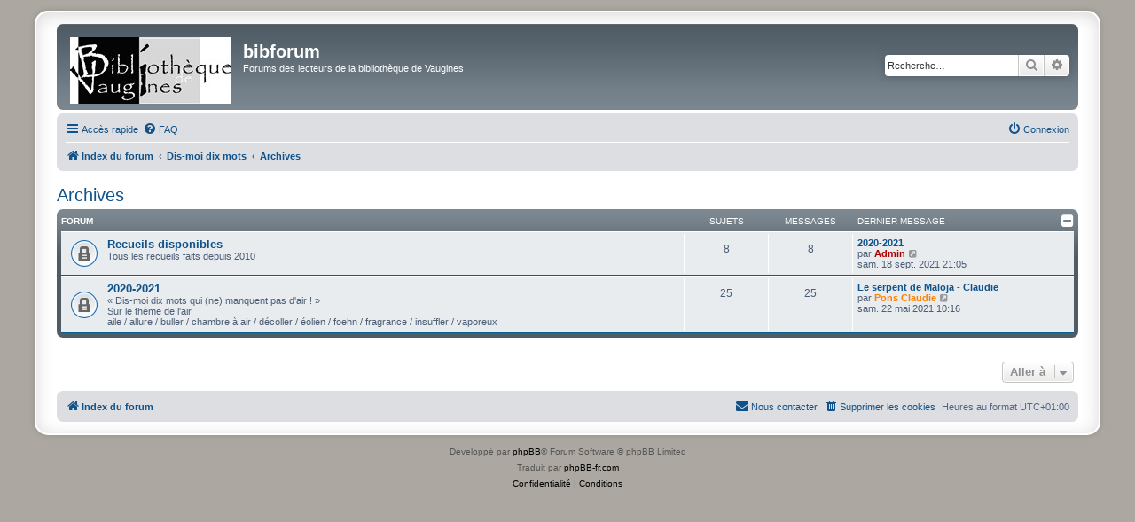

--- FILE ---
content_type: text/html; charset=UTF-8
request_url: https://bibforum.vaugines.fr/viewforum.php?f=36&sid=c4428e1f9149fc94074714f0a51cb903
body_size: 5633
content:
<!DOCTYPE html>
<html dir="ltr" lang="fr">
<head>
<meta charset="utf-8" />
<meta http-equiv="X-UA-Compatible" content="IE=edge">
<meta name="viewport" content="width=device-width, initial-scale=1" />

<title>bibforum - Archives</title>

	<link rel="alternate" type="application/atom+xml" title="Flux - bibforum" href="/app.php/feed?sid=a746dd043fde2a6a4cb156dd8acb27a1">			<link rel="alternate" type="application/atom+xml" title="Flux - Nouveaux sujets" href="/app.php/feed/topics?sid=a746dd043fde2a6a4cb156dd8acb27a1">				

<!--
	phpBB style name: prosilver Special Edition
	Based on style:   prosilver (this is the default phpBB3 style)
	Original author:  Tom Beddard ( http://www.subBlue.com/ )
	Modified by:      phpBB Limited ( https://www.phpbb.com/ )
-->


<link href="./styles/prosilver/theme/normalize.css?assets_version=40" rel="stylesheet">
<link href="./styles/prosilver/theme/base.css?assets_version=40" rel="stylesheet">
<link href="./styles/prosilver/theme/utilities.css?assets_version=40" rel="stylesheet">
<link href="./styles/prosilver/theme/common.css?assets_version=40" rel="stylesheet">
<link href="./styles/prosilver/theme/links.css?assets_version=40" rel="stylesheet">
<link href="./styles/prosilver/theme/content.css?assets_version=40" rel="stylesheet">
<link href="./styles/prosilver/theme/buttons.css?assets_version=40" rel="stylesheet">
<link href="./styles/prosilver/theme/cp.css?assets_version=40" rel="stylesheet">
<link href="./styles/prosilver/theme/forms.css?assets_version=40" rel="stylesheet">
<link href="./styles/prosilver/theme/icons.css?assets_version=40" rel="stylesheet">
<link href="./styles/prosilver/theme/colours.css?assets_version=40" rel="stylesheet">
<link href="./styles/prosilver/theme/responsive.css?assets_version=40" rel="stylesheet">

<link href="./assets/css/font-awesome.min.css?assets_version=40" rel="stylesheet">
<link href="./styles/prosilver_se/theme/stylesheet.css?assets_version=40" rel="stylesheet">
<link href="./styles/prosilver/theme/fr/stylesheet.css?assets_version=40" rel="stylesheet">




<!--[if lte IE 9]>
	<link href="./styles/prosilver/theme/tweaks.css?assets_version=40" rel="stylesheet">
<![endif]-->


<link href="./ext/alfredoramos/simplespoiler/styles/all/theme/css/common.min.css?assets_version=40" rel="stylesheet" media="screen" />
<link href="./ext/alfredoramos/simplespoiler/styles/prosilver/theme/css/style.min.css?assets_version=40" rel="stylesheet" media="screen" />
<link href="./ext/alfredoramos/simplespoiler/styles/prosilver/theme/css/colors.min.css?assets_version=40" rel="stylesheet" media="screen" />
<link href="./ext/cabot/profilgauche/styles/all/theme/profilgauche.css?assets_version=40" rel="stylesheet" media="screen" />
<link href="./ext/david63/sitelogo/styles/prosilver/theme/site_logo_common.css?assets_version=40" rel="stylesheet" media="screen" />
<link href="./ext/phpbb/collapsiblecategories/styles/all/theme/collapsiblecategories.css?assets_version=40" rel="stylesheet" media="screen" />
<link href="./ext/rmcgirr83/elonw/styles/all/theme/elonw.css?assets_version=40" rel="stylesheet" media="screen" />
<link href="./ext/vse/abbc3/styles/all/theme/abbc3_common.min.css?assets_version=40" rel="stylesheet" media="screen" />
<link href="./ext/vse/lightbox/styles/all/template/lightbox/css/lightbox.min.css?assets_version=40" rel="stylesheet" media="screen" />


					<!-- Global site tag (gtag.js) - Google Analytics -->
		<script async src="https://www.googletagmanager.com/gtag/js?id=UA-90337258-2"></script>
		<script>
			window.dataLayer = window.dataLayer || [];
			function gtag(){dataLayer.push(arguments);}
			gtag('js', new Date());

			gtag('config', 'UA-90337258-2', {});
		</script>
		<style>
		@media (min-width: 900px) {
			.signature img.postimage,			.content img.postimage {
				max-height: 400px !important;
				max-width: 400px !important;
			}
		}
	</style>

</head>
<body id="phpbb" class="nojs notouch section-viewforum ltr ">


<div id="wrap" class="wrap">
	<a id="top" class="top-anchor" accesskey="t"></a>
	<div id="page-header">
		<div class="headerbar" role="banner">
					<div class="inner">

			<div id="site-description" class="site-description">
				<a id="logo" class="logo" href="./index.php?sid=a746dd043fde2a6a4cb156dd8acb27a1" title="Index du forum">
					<span class="site_logo"></span>
				</a>
				<h1>bibforum</h1>
				<p>Forums des lecteurs de la bibliothèque de Vaugines</p>
				<p class="skiplink"><a href="#start_here">Vers le contenu</a></p>
			</div>

									<div id="search-box" class="search-box search-header" role="search">
				<form action="./search.php?sid=a746dd043fde2a6a4cb156dd8acb27a1" method="get" id="search">
				<fieldset>
					<input name="keywords" id="keywords" type="search" maxlength="128" title="Recherche par mots-clés" class="inputbox search tiny" size="20" value="" placeholder="Recherche…" />
					<button class="button button-search" type="submit" title="Rechercher">
						<i class="icon fa-search fa-fw" aria-hidden="true"></i><span class="sr-only">Rechercher</span>
					</button>
					<a href="./search.php?sid=a746dd043fde2a6a4cb156dd8acb27a1" class="button button-search-end" title="Recherche avancée">
						<i class="icon fa-cog fa-fw" aria-hidden="true"></i><span class="sr-only">Recherche avancée</span>
					</a>
					<input type="hidden" name="sid" value="a746dd043fde2a6a4cb156dd8acb27a1" />

				</fieldset>
				</form>
			</div>
						
			</div>
					</div>
				<div class="navbar" role="navigation">
	<div class="inner">

	<ul id="nav-main" class="nav-main linklist" role="menubar">

		<li id="quick-links" class="quick-links dropdown-container responsive-menu" data-skip-responsive="true">
			<a href="#" class="dropdown-trigger">
				<i class="icon fa-bars fa-fw" aria-hidden="true"></i><span>Accès rapide</span>
			</a>
			<div class="dropdown">
				<div class="pointer"><div class="pointer-inner"></div></div>
				<ul class="dropdown-contents" role="menu">
					
											<li class="separator"></li>
																									<li>
								<a href="./search.php?search_id=unanswered&amp;sid=a746dd043fde2a6a4cb156dd8acb27a1" role="menuitem">
									<i class="icon fa-file-o fa-fw icon-gray" aria-hidden="true"></i><span>Sujets sans réponse</span>
								</a>
							</li>
							<li>
								<a href="./search.php?search_id=active_topics&amp;sid=a746dd043fde2a6a4cb156dd8acb27a1" role="menuitem">
									<i class="icon fa-file-o fa-fw icon-blue" aria-hidden="true"></i><span>Sujets actifs</span>
								</a>
							</li>
							<li class="separator"></li>
							<li>
								<a href="./search.php?sid=a746dd043fde2a6a4cb156dd8acb27a1" role="menuitem">
									<i class="icon fa-search fa-fw" aria-hidden="true"></i><span>Rechercher</span>
								</a>
							</li>
					
										<li class="separator"></li>

									</ul>
			</div>
		</li>

				<li data-skip-responsive="true">
			<a href="/app.php/help/faq?sid=a746dd043fde2a6a4cb156dd8acb27a1" rel="help" title="Foire aux questions (Questions posées fréquemment)" role="menuitem">
				<i class="icon fa-question-circle fa-fw" aria-hidden="true"></i><span>FAQ</span>
			</a>
		</li>
						
			<li class="rightside"  data-skip-responsive="true">
			<a href="./ucp.php?mode=login&amp;redirect=viewforum.php%3Ff%3D36&amp;sid=a746dd043fde2a6a4cb156dd8acb27a1" title="Connexion" accesskey="x" role="menuitem">
				<i class="icon fa-power-off fa-fw" aria-hidden="true"></i><span>Connexion</span>
			</a>
		</li>
						</ul>

	<ul id="nav-breadcrumbs" class="nav-breadcrumbs linklist navlinks" role="menubar">
				
		
		<li class="breadcrumbs" itemscope itemtype="https://schema.org/BreadcrumbList">

			
							<span class="crumb" itemtype="https://schema.org/ListItem" itemprop="itemListElement" itemscope><a itemprop="item" href="./index.php?sid=a746dd043fde2a6a4cb156dd8acb27a1" accesskey="h" data-navbar-reference="index"><i class="icon fa-home fa-fw"></i><span itemprop="name">Index du forum</span></a><meta itemprop="position" content="1" /></span>

											
								<span class="crumb" itemtype="https://schema.org/ListItem" itemprop="itemListElement" itemscope data-forum-id="32"><a itemprop="item" href="./viewforum.php?f=32&amp;sid=a746dd043fde2a6a4cb156dd8acb27a1"><span itemprop="name">Dis-moi dix mots</span></a><meta itemprop="position" content="2" /></span>
															
								<span class="crumb" itemtype="https://schema.org/ListItem" itemprop="itemListElement" itemscope data-forum-id="36"><a itemprop="item" href="./viewforum.php?f=36&amp;sid=a746dd043fde2a6a4cb156dd8acb27a1"><span itemprop="name">Archives</span></a><meta itemprop="position" content="3" /></span>
							
					</li>

		
					<li class="rightside responsive-search">
				<a href="./search.php?sid=a746dd043fde2a6a4cb156dd8acb27a1" title="Voir les options de recherche avancée" role="menuitem">
					<i class="icon fa-search fa-fw" aria-hidden="true"></i><span class="sr-only">Rechercher</span>
				</a>
			</li>
			</ul>

	</div>
</div>
	</div>

	
	<a id="start_here" class="anchor"></a>
	<div id="page-body" class="page-body" role="main">
		
		<h2 class="forum-title"><a href="./viewforum.php?f=36&amp;sid=a746dd043fde2a6a4cb156dd8acb27a1">Archives</a></h2>
<div>
	<!-- NOTE: remove the style="display: none" when you want to have the forum description on the forum body -->
	<div style="display: none !important;">Vous y retrouverez les activités des saisons précédentes.<br /></div>	</div>


	
	
		<a class="category" id="category44" style="display: none; height: 0"></a>
			<div class="forabg">
			<div class="inner">
			<ul class="topiclist">
				<li class="header">
										<dl class="row-item">
						<dt><div class="list-inner">Forum</div></dt>
						<dd class="topics">Sujets</dd>
						<dd class="posts">Messages</dd>
						<dd class="lastpost"><span>Dernier message</span></dd>
					</dl>
								<a href="/app.php/collapse/fid_44?hash=722424c8&amp;sid=a746dd043fde2a6a4cb156dd8acb27a1"
   class="collapse-btn"
   data-hidden=""
   data-ajax="phpbb_collapse"
   data-overlay="true"
   data-title-alt="Afficher le contenu de cette catégorie"
   title="Masquer le contenu de cette catégorie"
   style="display: none; line-height: 0;">
	<i class="fa fa-minus-square"></i>
</a>
				</li>
			</ul>
			<ul class="topiclist forums">
		
					<li class="row">
						<dl class="row-item forum_read_locked">
				<dt title="Forum verrouillé">
										<div class="list-inner">
													<!--
								<a class="feed-icon-forum" title="Flux - Recueils disponibles" href="/app.php/feed?sid=a746dd043fde2a6a4cb156dd8acb27a1?f=44">
									<i class="icon fa-rss-square fa-fw icon-orange" aria-hidden="true"></i><span class="sr-only">Flux - Recueils disponibles</span>
								</a>
							-->
																		<a href="./viewforum.php?f=44&amp;sid=a746dd043fde2a6a4cb156dd8acb27a1" class="forumtitle">Recueils disponibles</a>
						<br />Tous les recueils faits depuis 2010												
												<div class="responsive-show" style="display: none;">
															Sujets : <strong>8</strong>
													</div>
											</div>
				</dt>
									<dd class="topics">8 <dfn>Sujets</dfn></dd>
					<dd class="posts">8 <dfn>Messages</dfn></dd>
					<dd class="lastpost">
						<span>
																						<dfn>Dernier message</dfn>
																										<a href="./viewtopic.php?f=44&amp;p=325&amp;sid=a746dd043fde2a6a4cb156dd8acb27a1#p325" title="2020-2021" class="lastsubject">2020-2021</a> <br />
																	par <a href="./memberlist.php?mode=viewprofile&amp;u=52&amp;sid=a746dd043fde2a6a4cb156dd8acb27a1" style="color: #AA0000;" class="username-coloured">Admin</a>																	<a href="./viewtopic.php?f=44&amp;p=325&amp;sid=a746dd043fde2a6a4cb156dd8acb27a1#p325" title="Voir le dernier message">
										<i class="icon fa-external-link-square fa-fw icon-lightgray icon-md" aria-hidden="true"></i><span class="sr-only">Voir le dernier message</span>
									</a>
																<br /><time datetime="2021-09-18T19:05:07+00:00">sam. 18 sept. 2021 21:05</time>
													</span>
					</dd>
							</dl>
					</li>
			
	
	
			
					<li class="row">
						<dl class="row-item forum_read_locked">
				<dt title="Forum verrouillé">
										<div class="list-inner">
													<!--
								<a class="feed-icon-forum" title="Flux - 2020-2021" href="/app.php/feed?sid=a746dd043fde2a6a4cb156dd8acb27a1?f=34">
									<i class="icon fa-rss-square fa-fw icon-orange" aria-hidden="true"></i><span class="sr-only">Flux - 2020-2021</span>
								</a>
							-->
																		<a href="./viewforum.php?f=34&amp;sid=a746dd043fde2a6a4cb156dd8acb27a1" class="forumtitle">2020-2021</a>
						<br />« Dis-moi dix mots qui (ne) manquent pas d'air ! »<br>
Sur le thème de l'air<br>
aile / allure / buller / chambre à air / décoller / éolien / foehn / fragrance / insuffler / vaporeux												
												<div class="responsive-show" style="display: none;">
															Sujets : <strong>25</strong>
													</div>
											</div>
				</dt>
									<dd class="topics">25 <dfn>Sujets</dfn></dd>
					<dd class="posts">25 <dfn>Messages</dfn></dd>
					<dd class="lastpost">
						<span>
																						<dfn>Dernier message</dfn>
																										<a href="./viewtopic.php?f=34&amp;p=254&amp;sid=a746dd043fde2a6a4cb156dd8acb27a1#p254" title="Le serpent de Maloja - Claudie" class="lastsubject">Le serpent de Maloja - Claudie</a> <br />
																	par <a href="./memberlist.php?mode=viewprofile&amp;u=68&amp;sid=a746dd043fde2a6a4cb156dd8acb27a1" style="color: #FF8000;" class="username-coloured">Pons Claudie</a>																	<a href="./viewtopic.php?f=34&amp;p=254&amp;sid=a746dd043fde2a6a4cb156dd8acb27a1#p254" title="Voir le dernier message">
										<i class="icon fa-external-link-square fa-fw icon-lightgray icon-md" aria-hidden="true"></i><span class="sr-only">Voir le dernier message</span>
									</a>
																<br /><time datetime="2021-05-22T08:16:35+00:00">sam. 22 mai 2021 10:16</time>
													</span>
					</dd>
							</dl>
					</li>
			
				</ul>

			</div>
		</div>
		




	


<div class="action-bar actions-jump">
	
		<div class="jumpbox dropdown-container dropdown-container-right dropdown-up dropdown-left dropdown-button-control" id="jumpbox">
			<span title="Aller à" class="button button-secondary dropdown-trigger dropdown-select">
				<span>Aller à</span>
				<span class="caret"><i class="icon fa-sort-down fa-fw" aria-hidden="true"></i></span>
			</span>
		<div class="dropdown">
			<div class="pointer"><div class="pointer-inner"></div></div>
			<ul class="dropdown-contents">
																				<li><a href="./viewforum.php?f=24&amp;sid=a746dd043fde2a6a4cb156dd8acb27a1" class="jumpbox-cat-link"> <span> Pour débuter</span></a></li>
																<li><a href="./viewforum.php?f=28&amp;sid=a746dd043fde2a6a4cb156dd8acb27a1" class="jumpbox-sub-link"><span class="spacer"></span> <span>&#8627; &nbsp; Généralités</span></a></li>
																<li><a href="./viewforum.php?f=27&amp;sid=a746dd043fde2a6a4cb156dd8acb27a1" class="jumpbox-sub-link"><span class="spacer"></span> <span>&#8627; &nbsp; Comment faire</span></a></li>
																<li><a href="./viewforum.php?f=55&amp;sid=a746dd043fde2a6a4cb156dd8acb27a1" class="jumpbox-sub-link"><span class="spacer"></span> <span>&#8627; &nbsp; Les changements dans le forum</span></a></li>
																<li><a href="./viewforum.php?f=54&amp;sid=a746dd043fde2a6a4cb156dd8acb27a1" class="jumpbox-sub-link"><span class="spacer"></span> <span>&#8627; &nbsp; Le forum, avis, questions-réponses</span></a></li>
																<li><a href="./viewforum.php?f=1&amp;sid=a746dd043fde2a6a4cb156dd8acb27a1" class="jumpbox-cat-link"> <span> Les livres et la lecture</span></a></li>
																<li><a href="./viewforum.php?f=2&amp;sid=a746dd043fde2a6a4cb156dd8acb27a1" class="jumpbox-sub-link"><span class="spacer"></span> <span>&#8627; &nbsp; Nouveautés</span></a></li>
																<li><a href="./viewforum.php?f=25&amp;sid=a746dd043fde2a6a4cb156dd8acb27a1" class="jumpbox-sub-link"><span class="spacer"></span> <span>&#8627; &nbsp; Biographies</span></a></li>
																<li><a href="./viewforum.php?f=6&amp;sid=a746dd043fde2a6a4cb156dd8acb27a1" class="jumpbox-sub-link"><span class="spacer"></span> <span>&#8627; &nbsp; Coups de coeur</span></a></li>
																<li><a href="./viewforum.php?f=26&amp;sid=a746dd043fde2a6a4cb156dd8acb27a1" class="jumpbox-sub-link"><span class="spacer"></span> <span>&#8627; &nbsp; Les bonnes adresses</span></a></li>
																<li><a href="./viewforum.php?f=7&amp;sid=a746dd043fde2a6a4cb156dd8acb27a1" class="jumpbox-sub-link"><span class="spacer"></span> <span>&#8627; &nbsp; Suggestions</span></a></li>
																<li><a href="./viewforum.php?f=32&amp;sid=a746dd043fde2a6a4cb156dd8acb27a1" class="jumpbox-cat-link"> <span> Dis-moi dix mots</span></a></li>
																<li><a href="./viewforum.php?f=56&amp;sid=a746dd043fde2a6a4cb156dd8acb27a1" class="jumpbox-sub-link"><span class="spacer"></span> <span>&#8627; &nbsp; 2021-2022</span></a></li>
																<li><a href="./viewforum.php?f=36&amp;sid=a746dd043fde2a6a4cb156dd8acb27a1" class="jumpbox-sub-link"><span class="spacer"></span> <span>&#8627; &nbsp; Archives</span></a></li>
																<li><a href="./viewforum.php?f=44&amp;sid=a746dd043fde2a6a4cb156dd8acb27a1" class="jumpbox-sub-link"><span class="spacer"></span><span class="spacer"></span> <span>&#8627; &nbsp; Recueils disponibles</span></a></li>
																<li><a href="./viewforum.php?f=34&amp;sid=a746dd043fde2a6a4cb156dd8acb27a1" class="jumpbox-sub-link"><span class="spacer"></span><span class="spacer"></span> <span>&#8627; &nbsp; 2020-2021</span></a></li>
																<li><a href="./viewforum.php?f=3&amp;sid=a746dd043fde2a6a4cb156dd8acb27a1" class="jumpbox-cat-link"> <span> Les activités</span></a></li>
																<li><a href="./viewforum.php?f=8&amp;sid=a746dd043fde2a6a4cb156dd8acb27a1" class="jumpbox-sub-link"><span class="spacer"></span> <span>&#8627; &nbsp; Les expositions</span></a></li>
																<li><a href="./viewforum.php?f=9&amp;sid=a746dd043fde2a6a4cb156dd8acb27a1" class="jumpbox-sub-link"><span class="spacer"></span> <span>&#8627; &nbsp; Les rencontres et animations</span></a></li>
																<li><a href="./viewforum.php?f=23&amp;sid=a746dd043fde2a6a4cb156dd8acb27a1" class="jumpbox-sub-link"><span class="spacer"></span> <span>&#8627; &nbsp; Les sorties</span></a></li>
																<li><a href="./viewforum.php?f=22&amp;sid=a746dd043fde2a6a4cb156dd8acb27a1" class="jumpbox-sub-link"><span class="spacer"></span> <span>&#8627; &nbsp; Suggestions et divers</span></a></li>
																<li><a href="./viewforum.php?f=47&amp;sid=a746dd043fde2a6a4cb156dd8acb27a1" class="jumpbox-sub-link"><span class="spacer"></span> <span>&#8627; &nbsp; Quoi de neuf sur Vaugines et alentours ?</span></a></li>
																<li><a href="./viewforum.php?f=48&amp;sid=a746dd043fde2a6a4cb156dd8acb27a1" class="jumpbox-cat-link"> <span> Les jeux et divertissements</span></a></li>
																<li><a href="./viewforum.php?f=49&amp;sid=a746dd043fde2a6a4cb156dd8acb27a1" class="jumpbox-sub-link"><span class="spacer"></span> <span>&#8627; &nbsp; Les échecs</span></a></li>
																<li><a href="./viewforum.php?f=50&amp;sid=a746dd043fde2a6a4cb156dd8acb27a1" class="jumpbox-sub-link"><span class="spacer"></span> <span>&#8627; &nbsp; Cadavre exquis des dix mots</span></a></li>
																<li><a href="./viewforum.php?f=57&amp;sid=a746dd043fde2a6a4cb156dd8acb27a1" class="jumpbox-sub-link"><span class="spacer"></span> <span>&#8627; &nbsp; Cémantix, un jeu de lettres</span></a></li>
																<li><a href="./viewforum.php?f=52&amp;sid=a746dd043fde2a6a4cb156dd8acb27a1" class="jumpbox-sub-link"><span class="spacer"></span> <span>&#8627; &nbsp; Propositions de jeux, votre avis, etc.</span></a></li>
											</ul>
		</div>
	</div>

	</div>




			</div>


<div id="page-footer" class="page-footer" role="contentinfo">
	<div class="navbar" role="navigation">
	<div class="inner">

	<ul id="nav-footer" class="nav-footer linklist" role="menubar">
		<li class="breadcrumbs">
									<span class="crumb"><a href="./index.php?sid=a746dd043fde2a6a4cb156dd8acb27a1" data-navbar-reference="index"><i class="icon fa-home fa-fw" aria-hidden="true"></i><span>Index du forum</span></a></span>					</li>
		
				<li class="rightside">Heures au format <span title="Europe/Paris">UTC+01:00</span></li>
							<li class="rightside">
				<a href="./ucp.php?mode=delete_cookies&amp;sid=a746dd043fde2a6a4cb156dd8acb27a1" data-ajax="true" data-refresh="true" role="menuitem">
					<i class="icon fa-trash fa-fw" aria-hidden="true"></i><span>Supprimer les cookies</span>
				</a>
			</li>
																<li class="rightside" data-last-responsive="true">
				<a href="./memberlist.php?mode=contactadmin&amp;sid=a746dd043fde2a6a4cb156dd8acb27a1" role="menuitem">
					<i class="icon fa-envelope fa-fw" aria-hidden="true"></i><span>Nous contacter</span>
				</a>
			</li>
			</ul>

	</div>
</div>

	<div id="darkenwrapper" class="darkenwrapper" data-ajax-error-title="Erreur AJAX" data-ajax-error-text="Quelque chose s’est mal passé lors du traitement de votre demande." data-ajax-error-text-abort="Requête annulée par l’utilisateur." data-ajax-error-text-timeout="Votre demande a expiré. Essayez à nouveau." data-ajax-error-text-parsererror="Quelque chose s’est mal passé lors du traitement de votre demande et le serveur a renvoyé une réponse invalide.">
		<div id="darken" class="darken">&nbsp;</div>
	</div>

	<div id="phpbb_alert" class="phpbb_alert" data-l-err="Erreur" data-l-timeout-processing-req="Délai d’attente de la demande dépassé.">
		<a href="#" class="alert_close">
			<i class="icon fa-times-circle fa-fw" aria-hidden="true"></i>
		</a>
		<h3 class="alert_title">&nbsp;</h3><p class="alert_text"></p>
	</div>
	<div id="phpbb_confirm" class="phpbb_alert">
		<a href="#" class="alert_close">
			<i class="icon fa-times-circle fa-fw" aria-hidden="true"></i>
		</a>
		<div class="alert_text"></div>
	</div>
</div>

</div>

	<div class="copyright">
				<p class="footer-row">
			<span class="footer-copyright">Développé par <a href="https://www.phpbb.com/">phpBB</a>&reg; Forum Software &copy; phpBB Limited</span>
		</p>
				<p class="footer-row">
			<span class="footer-copyright">Traduit par <a href="http://www.phpbb-fr.com">phpBB-fr.com</a></span>
		</p>
						<p class="footer-row" role="menu">
			<a class="footer-link" href="./ucp.php?mode=privacy&amp;sid=a746dd043fde2a6a4cb156dd8acb27a1" title="Confidentialité" role="menuitem">
				<span class="footer-link-text">Confidentialité</span>
			</a>
			|
			<a class="footer-link" href="./ucp.php?mode=terms&amp;sid=a746dd043fde2a6a4cb156dd8acb27a1" title="Conditions" role="menuitem">
				<span class="footer-link-text">Conditions</span>
			</a>
		</p>
					</div>

<div>
	<a id="bottom" class="anchor" accesskey="z"></a>
	<img src="/app.php/cron/cron.task.core.tidy_search?sid=a746dd043fde2a6a4cb156dd8acb27a1" width="1" height="1" alt="cron" /></div>

<script src="./assets/javascript/jquery-3.5.1.min.js?assets_version=40"></script>
<script src="./assets/javascript/core.js?assets_version=40"></script>


<!-- Send the variables to the js file -->
<script>
	var backgroundImage		= '.\/styles\/prosilver\/theme\/images\/bg_header.gif\u003Fsid\u003Da746dd043fde2a6a4cb156dd8acb27a1';
	var bannerHeight		= '100';
	var borderRadius		= '10';
	var headerColour		= '\u002312a3eb';
	var headerColour1		= '\u00236aceff';
	var headerColour2		= '\u002376b1';
	var logoCorners 		= '0px\u00200px\u00200px\u00200px';
	var logoHeight 			= '75';
	var logoWidth 			= '182';
	var overrideColour		= '\u0023000000';
	var removeHeaderBar		= '0';
	var repeatBackground	= '0';
	var responsive			= '1';
	var searchBelow			= '';
	var siteLogo 			= 'url\u0028\u0022.\/__bib\/logo.jpg\u003Fsid\u003Da746dd043fde2a6a4cb156dd8acb27a1\u0022\u0029';
	var siteLogoUrl			= '.\/\u003Fsid\u003Da746dd043fde2a6a4cb156dd8acb27a1';
	var siteLogoBanner		= '.\/\u003Fsid\u003Da746dd043fde2a6a4cb156dd8acb27a1';
	var siteLogoCentre		= '';
	var siteLogoRemove		= '0';
	var siteLogoRight		= '';
	var siteNameSupress		= '';
	var useBackground		= '';
	var useBanner			= '';
	var useHeaderColour		= '';
	var useLogoUrl			= '';
	var useOverrideColour	= '0';
</script>

<script>
		var elonw_title = "S\u2019ouvre\u0020dans\u0020une\u0020nouvelle\u0020fen\u00EAtre\/onglet";
</script>
											<script>
		var vseLightbox = {};
		vseLightbox.resizeHeight = 400;
		vseLightbox.resizeWidth = 400;
		vseLightbox.lightboxGal = 2;
		vseLightbox.lightboxSig = 1;
		vseLightbox.imageTitles = 1;
		vseLightbox.lightboxAll = 1;
		vseLightbox.downloadFile = 'download/file.php';
	</script>

<script src="./ext/phpbb/collapsiblecategories/styles/all/template/js/collapsiblecategories.js?assets_version=40"></script>
<script src="./styles/prosilver/template/forum_fn.js?assets_version=40"></script>
<script src="./styles/prosilver/template/ajax.js?assets_version=40"></script>
<script src="./ext/david63/sitelogo/styles/all/template/site_logo_min.js?assets_version=40"></script>
<script src="./ext/rmcgirr83/elonw/styles/all/template/js/elonw.js?assets_version=40"></script>
<script src="./ext/vse/abbc3/styles/all/template/js/abbc3.min.js?assets_version=40"></script>
<script src="./ext/vse/lightbox/styles/all/template/js/resizer.js?assets_version=40"></script>
<script src="./ext/vse/lightbox/styles/all/template/lightbox/js/lightbox.min.js?assets_version=40"></script>
<script src="./ext/alfredoramos/simplespoiler/styles/all/theme/js/details-element-polyfill.min.js?assets_version=40"></script>
<script src="./ext/alfredoramos/simplespoiler/styles/all/theme/js/spoiler.min.js?assets_version=40"></script>


<script>
	lightbox.option({
		'albumLabel': 'Image\u0020\u00251\u0020sur\u0020\u00252'
	});
</script>

</body>
</html>
